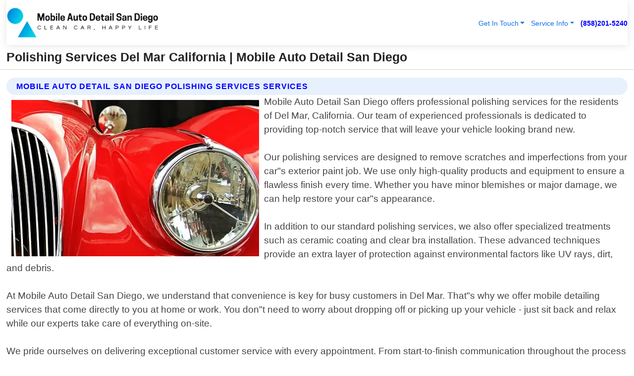

--- FILE ---
content_type: text/html; charset=utf-8
request_url: https://www.mobileautodetailsandiego.com/polishing-services-del-mar-california
body_size: 14506
content:

<!DOCTYPE html>
<html lang="en">
<head id="HeaderTag"><link rel="preconnect" href="//www.googletagmanager.com/" /><link rel="preconnect" href="//www.google-analytics.com" /><link rel="preconnect" href="//maps.googleapis.com/" /><link rel="preconnect" href="//maps.gstatic.com/" /><title>
	Polishing Services Del Mar California
</title><meta charset="utf-8" /><meta content="width=device-width, initial-scale=1.0" name="viewport" /><link id="favicon" href="/Content/Images/1102/FAVICON.png" rel="icon" /><link id="faviconapple" href="/assets/img/apple-touch-icon.png" rel="apple-touch-icon" /><link rel="preload" as="script" href="//cdn.jsdelivr.net/npm/bootstrap@5.3.1/dist/js/bootstrap.bundle.min.js" />
<link rel="canonical" href="https://www.mobileautodetailsandiego.com/polishing-services-del-mar-california" /><meta name="title" content="Polishing Services Del Mar California " /><meta name="description" content="Polishing Services Del Mar California by Mobile Auto Detail San Diego, A Professional Auto Detailing Services" /><meta name="og:title" content="Polishing Services Del Mar California " /><meta name="og:description" content="Polishing Services Del Mar California by Mobile Auto Detail San Diego, A Professional Auto Detailing Services" /><meta name="og:site_name" content="https://www.mobileautodetailsandiego.com" /><meta name="og:type" content="website" /><meta name="og:url" content="https://www.mobileautodetailsandiego.com/polishing-services-del-mar-california" /><meta name="og:image" content="https://www.mobileautodetailsandiego.com/Content/Images/1102/LOGO.webp" /><meta name="og:image:alt" content="Mobile Auto Detail San Diego Logo" /><meta name="geo.region" content="US-CA"/><meta name="geo.placename" content="Del Mar" /><meta name="geo.position" content="32.9718;-117.218" /><meta name="ICBM" content="32.9718,-117.218" /><script type="application/ld+json">{"@context": "https://schema.org","@type": "LocalBusiness","name": "Mobile Auto Detail San Diego","address": {"@type": "PostalAddress","addressLocality": "San Diego","addressRegion": "CA","postalCode": "92108","addressCountry": "US"},"priceRange":"$","image": "https://www.mobileautodetailsandiego.com/content/images/1102/logo.png","email": "support@mobileautodetailsandiego.com","telephone": "+18582015240","url": "https://www.mobileautodetailsandiego.com/del-mar-california-services","@id":"https://www.mobileautodetailsandiego.com/del-mar-california-services","paymentAccepted": [ "cash","check","credit card", "invoice" ],"openingHours": "Mo-Su 00:00-23:59","openingHoursSpecification": [ {"@type": "OpeningHoursSpecification","dayOfWeek": ["Monday","Tuesday","Wednesday","Thursday","Friday","Saturday","Sunday"],"opens": "00:00","closes": "23:59"} ],"geo": {"@type": "GeoCoordinates","latitude": "32.5758","longitude": "-117.0834"},"hasOfferCatalog": {"@context": "http://schema.org","@type": "OfferCatalog","name": "Auto Detailing services","@id": "https://www.mobileautodetailsandiego.com/polishing-services-del-mar-california","itemListElement":[ { "@type":"OfferCatalog", "name":"Mobile Auto Detail San Diego Services","itemListElement": []}]},"areaServed":[{ "@type":"City","name":"Del Mar California","@id":"https://www.mobileautodetailsandiego.com/del-mar-california-services"}]}</script></head>
<body id="body" style="display:none;font-family: Arial !important; width: 100% !important; height: 100% !important;">
    
    <script src="https://code.jquery.com/jquery-3.7.1.min.js" integrity="sha256-/JqT3SQfawRcv/BIHPThkBvs0OEvtFFmqPF/lYI/Cxo=" crossorigin="anonymous" async></script>
    <link rel="preload" as="style" href="//cdn.jsdelivr.net/npm/bootstrap@5.3.1/dist/css/bootstrap.min.css" onload="this.onload=null;this.rel='stylesheet';" />
    <link rel="preload" as="style" href="/resource/css/master.css" onload="this.onload=null;this.rel='stylesheet';" />

    <form method="post" action="./polishing-services-del-mar-california" id="mainForm">
<div class="aspNetHidden">
<input type="hidden" name="__VIEWSTATE" id="__VIEWSTATE" value="Ardx08JEhnJ1Ka1o7oT3XAq0uuJoZoc9F2h5GZdjNzi3YT5G4WLXwVeQSkvnEAyOgEg2lVhh0wpVWXZLDFpVWjlEfelG5MpNVXv441dy4SI=" />
</div>

<div class="aspNetHidden">

	<input type="hidden" name="__VIEWSTATEGENERATOR" id="__VIEWSTATEGENERATOR" value="1B59457A" />
	<input type="hidden" name="__EVENTVALIDATION" id="__EVENTVALIDATION" value="WFMSGwBykq98gHS9aPRf8Lz80Qt8eRw+0y/xnQENgF7gG703KpvasdVV/DzExHcb12wiozoIArmMbN61MI3Jarq9LmkRJSlkdPYcoFrCcLE6L6yB7fima16KorBoqPV3yGxiTtDpskTioE22rbdvHjhpiDHiDndgY5O4kqTx+Zh/+38QjLBHKioNXsB3F7aqtbk6oX5n8HLlUBXtELPM8WGMbaSY2JbnOOjotMoPIlr3D44UvfHEy5cHBruZnmpFemOZJWN2xMUvAmCM4t87fmCIT3xeLBETWC1Ltaa1ztxr/FKjyDX+GvGZzTmLwbbD/LmH6I/icqd34XC0IFNi0KwoXCRjHgcUEmh/[base64]/wV0kn+F2nKNVi1SnN9txDDnt2DJGt+d0lqFpC8M2LQMNCzFI/zg5pFG/9vrMo+cs/+mV15gADDdE1TJVmC4RcZ1Ndlnt6AS9R4ooRKGGcjV2WjbHStS/wOx+FkvldKH6lZHWiohvTiS9chyK6tWqnDKLMIbK1oxBRt7LqBYWOifX9EcMfQAEEFUWC4NgmIrG2t7JD+ksiL2zrIJKnEB9BtFXHOEYB36S4d7F/gQVN/hqaAdUplq+nzEn5URzkHeBHJ9ilXg/DehSDSplFOnrcgYdoDCY0W7OCPoMskStC6kOwe20i7GSUR0S2s1MJ0LSN+N9zuZgfjiKYY+MAwcPsXVr3ZUMxkpqonvIO1FBtPiYpJVm6WJdNb8ESYMYwitcl+pZMpjYbqmKE6PHdOAe+w+nuKfgh/qqT/BKf4vxFBSqeREIVjKDmKvtOt0/SIC1gJLnQI/TVVPVsdrEO3lTSzamgnp+S0JyXon+L+7KBCgQ0VvDDJ+etoXyLDzE4Hfg2kHwsTiG5hBIG6Pzked8fOWC6Q/wfrs62y8NFR3bGzyL146YvucDAX28vU3Ec6B/9lgqRUieC9JuxSmK256BkmYxGbn98Haozz7gyX5fGc67wRFRnfBGvl5ZmCUqYPWQdMBHntRfYl+n3RzVoY7DlXwu7edSdIxkG8+A7ZnFCpPhBy4rNSo/LohO0dFm8G19fdFvTCUWr+nBuJaAbQLeBXTWrRFeCAvWwYvzv5AnwZL4+TBQTTG+57Igstb9HcvN566rtkN3H4jKeCOWTX+0H+CdSkXa0CAgg0VQ/KU+wu1pfT70nikvFOtVkQniW19qW1rMpQpnKfLyhaA05ZOt9yI/zcJUfdX/Cpljtp3lWU5uhPBR5cH3igoKoOQ61IvmGHp9lqUfh1hgrbRrHaI+iFcIUtfHkvdywcm66U+NYKvXjhDk18Mfi80coDycae9U9zZ87OmeVo25SwIeuoQ8JxGqIjkoj53ynMg78IHjyj9LCPROlXT3d3tMn57RtZsbbiApPafWW6qoZwCs/xNlJG+t6cUlEDfFv7AE84b9RuE6aAlMddqIu7Uy+Xk0zHUCJVaZ03rifVVUx8UyYN59n9pZ2JWMpEvx1vXA7AyJNR37l2WvMsdMvDOQkphy3vuZLBPsHl/GkncHE1W8HxmZ+KzZ8LGZiJKmZMTlCY7tR1lWCNAwePTTmgzR+DKv1cu4UsDBVuEGlstF6CPTapJMvJHHGgwuR/AsLK5oahs2nXw/9uF51za6xYsHbWOND4zTSI14qBSYW08VYZUuwoRT+WJCQj3eOkV/HLNtwpbzvImBDD0bPouQvu6m73yCqm+kh+7+3JNDwR+qFA3t9+uiZTlJ1XEM2DtwcOYuYsO5NE1DdI5Q5ZEj+useqdIoQUX95HhgXkrAMIXmvkkBgzWzuafVaVh0+YrqZ1hG2+/8P1G5MLP/bwdJ7odgdjFVxvPS8M4JJbsZkQAfjlMPokpvvCI3Q/KbcoWw7pQgW7KwGhvYHOflOk/tZEMu3DmUGHmM8K2DunNoC5zXeEhm2HbYO9Ch+unhfhLkEgXosBsXKFPAePXM6XaYsJEEcpu93e6TPQ5P2osnZBk1p6c0bDn0zKQfbF3HjvvWD3dBHMfLAgY6oFU6j7JGVz1qoJq3WWbaEDHY6j8GqXE9FdgGLgJ5YecMxBKny7/h/FFV9Q/[base64]/QePtq8j2jRkHfuP7u6UiHlVprUg20TjA5mK72D9uAep5LH8KfUWTME1nJqQ7hNNihgQWUBuTHXnw8ovJVn/HI9++GercaftVms+fWIa+xPDVQ2RDMipKRLCixLru8F5mYXxrYyok5zAqLtJ7nhWqsC2BTn/ExuBLu3l6JtYYkoprCIX2AQAz9bajx6FArcjT1Hj7tG96Wk1txK2uzv68Aw77SzOBvnivQU6idqx7r4sopHxWXGzxGKS+jNEltwYkFx7y1aGkLx7HxFEzLdTDb+3tswMPFL1hloq2rf1FDZwBKE8/Mrv/CFAUAZ31jWLlXBH8MezzvaNxAsP7w3VadHlbWf/pM5yJgBL3wOw7TKMzshTa/gkSxfHwb8dKQNMiG2KSQ83WmheZKbOvrWoeDY+U+3tabeBrFtaIzVuVd8btxP/y4h9nuzeEXb47VzcEnqLaf8BYzGfdaYfM1NufSzX2jZ/Z1wIx2e0aei7HMQO0n6PrpC5LGIvg0hyQEGdt4LcaXpbnm47bDQDH2Z+NzYKJgfyNqaASpmbD1xnwiAX89X+j" />
</div>
        <div id="ButtonsHidden" style="display:none;">
            <input type="submit" name="ctl00$ContactMessageSend" value="Send Contact Message Hidden" id="ContactMessageSend" />
        </div>
        <input name="ctl00$contact_FirstName" type="hidden" id="contact_FirstName" />
        <input name="ctl00$contact_LastName" type="hidden" id="contact_LastName" />
        <input name="ctl00$contact_EmailAddress" type="hidden" id="contact_EmailAddress" />
        <input name="ctl00$contact_PhoneNumber" type="hidden" id="contact_PhoneNumber" />
        <input name="ctl00$contact_Subject" type="hidden" id="contact_Subject" />
        <input name="ctl00$contact_Message" type="hidden" id="contact_Message" />
        <input name="ctl00$contact_ZipCode" type="hidden" id="contact_ZipCode" />
        <input type="hidden" id="masterJsLoad" name="masterJsLoad" value="" />
        <input name="ctl00$ShowConnectorModal" type="hidden" id="ShowConnectorModal" value="true" />
        <input name="ctl00$UseChatModule" type="hidden" id="UseChatModule" />
        <input name="ctl00$metaId" type="hidden" id="metaId" value="1102" />
        <input name="ctl00$isMobile" type="hidden" id="isMobile" />
        <input name="ctl00$affId" type="hidden" id="affId" />
        <input name="ctl00$referUrl" type="hidden" id="referUrl" />
        <input name="ctl00$businessId" type="hidden" id="businessId" value="10010173" />
        <input name="ctl00$stateId" type="hidden" id="stateId" />
        <input name="ctl00$businessPublicPhone" type="hidden" id="businessPublicPhone" />
        <input type="hidden" id="cacheDate" value="1/21/2026 11:23:27 PM" />
        <input name="ctl00$BusinessIndustryPriceCheckIsAffiliate" type="hidden" id="BusinessIndustryPriceCheckIsAffiliate" value="0" />
        
        <div class="form-group">
            <header id="header" style="padding: 0 !important;"><nav class="navbar navbar-expand-sm bg-white navbar-light"><a class="navbar-brand" href="/home" title="Mobile Auto Detail San Diego Auto Detailing Services"><img src="/content/images/1102/logo.webp" class="img-fluid imgmax500" width="500" height="auto" alt="Mobile Auto Detail San Diego Auto Detailing Services" style="height: calc(60px + 0.390625vw) !important;width:auto;" title="Mobile Auto Detail San Diego Logo"></a> <div class="collapse navbar-collapse justify-content-end" id="collapsibleNavbar"> <ul class="navbar-nav"> <li class="nav-item dropdown"> &nbsp; <a class="navlink dropdown-toggle" href="#" role="button" data-bs-toggle="dropdown">Get In Touch</a>&nbsp; <ul class="dropdown-menu"><li><a class="dropdown-item" href="/about" title="About Mobile Auto Detail San Diego">About Us</a></li><li><a class="dropdown-item" href="/contact" title="Contact Mobile Auto Detail San Diego">Contact Us</a></li><li><a class="dropdown-item" href="#" onclick="openInstaConnectModal();" title="Instantly Connect With Mobile Auto Detail San Diego">InstaConnect With Us</span></li><li><a class="dropdown-item" href="/quoterequest" title="Request A Quote From {meta.CompanyName}">Request A Quote</a></li></ul> </li> <li class="nav-item dropdown"> &nbsp;<a class="navlink dropdown-toggle" href="#" role="button" data-bs-toggle="dropdown">Service Info</a>&nbsp; <ul class="dropdown-menu"> <li><a class="dropdown-item" href="/pricing" title="Mobile Auto Detail San Diego Prices">Pricing</a></li><li><a class="dropdown-item" href="/ourservices" title="Mobile Auto Detail San Diego Services">Services</a></li><li><a class="dropdown-item" href="/serviceareas" title="Mobile Auto Detail San Diego Service Area">Service Area</a></li></ul> </li></ul> </div><div><button class="navbar-toggler" type="button" data-bs-toggle="collapse" data-bs-target="#collapsibleNavbar" title="show navigation menu"> <span class="navbar-toggler-icon"></span></button>&nbsp;<span class="navlink fontbold" style="color:blue !important;" onclick="openInstaConnectModal();" title="Click to have us call you">(858)201-5240</span></div></nav></header>

            <div id="topNav" class="hdrNav"></div>

            <h1 id="H1Tag" class="h1Main">Polishing Services Del Mar California  | Mobile Auto Detail San Diego</h1>
            <h2 id="H2Tag" class="h2Main">Mobile Auto Detail San Diego - Polishing Services in Del Mar California</h2>


            <div id="hero" class="row" style="display: none;">
                

            </div>
            <div id="main" class="row">
                <hr />
                
    <div id="MAINCONTENT_MainContent"><div class="section-title"><h2 class="h2Main">Mobile Auto Detail San Diego Polishing Services Services </h2></div><picture><source data-srcset="/images/1102/polishing-services-del-mar-california.webp" type="image/webp" srcset="data:,1w"/><source data-srcset="/images/1102/polishing-services-del-mar-california.jpg" type="image/jpeg" srcset="data:,1w"/><img crossorigin="anonymous" src="/images/1102/polishing-services-del-mar-california.webp" class="textWrap img-fluid imgmax500" alt="Polishing-Services--in-Del-Mar-California-polishing-services-del-mar-california.jpg-image" title="Polishing-Services--in-Del-Mar-California-polishing-services-del-mar-california.jpg"/></picture><p>Mobile Auto Detail San Diego offers professional polishing services for the residents of Del Mar, California. Our team of experienced professionals is dedicated to providing top-notch service that will leave your vehicle looking brand new.<br/><br/>Our polishing services are designed to remove scratches and imperfections from your car"s exterior paint job. We use only high-quality products and equipment to ensure a flawless finish every time. Whether you have minor blemishes or major damage, we can help restore your car"s appearance.<br/><br/>In addition to our standard polishing services, we also offer specialized treatments such as ceramic coating and clear bra installation. These advanced techniques provide an extra layer of protection against environmental factors like UV rays, dirt, and debris.<br/><br/>At Mobile Auto Detail San Diego, we understand that convenience is key for busy customers in Del Mar. That"s why we offer mobile detailing services that come directly to you at home or work. You don"t need to worry about dropping off or picking up your vehicle - just sit back and relax while our experts take care of everything on-site.<br/><br/>We pride ourselves on delivering exceptional customer service with every appointment. From start-to-finish communication throughout the process until completion; ensuring satisfaction with each detail performed by us!<br/><br/>If you"re ready for a polished look for your vehicle in Del Mar California contact Mobile Auto Detail San Diego today!</p><hr/> <section class="services"><div class="section-title"><h2 class="h2Main">Del Mar California Services Offered</h2></div><h4><a href="/del-mar-california-services" title="Del Mar California Services" class="cursorpoint106eea">Del Mar California Map</a></h4><div class="fullsize100 google-maps noborder"><iframe src="https://www.google.com/maps/embed/v1/place?key=AIzaSyBB-FjihcGfH9ozfyk7l0_OqFAZkXKyBik&q=Del Mar California" width="600" height="450" allowfullscreen loading="lazy" referrerpolicy="no-referrer-when-downgrade" title="Del Mar California Map"></iframe></div> View Our Full List of <a href="/Del-Mar-California-Services" title="Del Mar California Services">Del Mar California Services</a> </section></div>

            </div>
            <footer id="footer"><hr/><div class='footer-newsletter'> <div class='row justify-content-center'> <div class='col-lg-6'> <h4>Have A Question or Need More Information?</h4> <div class='nonmob'> <div class='displaynone'><p>Enter your phone number and we'll call you right now!</p><input type='text' name='CTCPhone' id='CTCPhone' class='form-control'/></div> <button type='button' class='btn btn-primary' onclick='openInstaConnectModal();'>Contact Us Now</button> </div><div class='mob'><a class='btn-buy mob' href='tel://+1(858)201-5240' title='Click to Call Mobile Auto Detail San Diego'>Call Or Text Us Now (858)201-5240</a></div></div> </div> </div> <hr/> <div class='footer-top'> <div class='row'><div class='col-lg-12 col-md-12 footer-contact'><h3>Mobile Auto Detail San Diego</h3><div class='sizesmall'> <p style='color:black;'><strong>Address:</strong>San Diego CA 92108<br/><strong>Phone:</strong>+18582015240<br/><strong>Email:</strong>support@mobileautodetailsandiego.com<br/></p> </div> </div> <div class='row'> <div class='col-lg-12 col-md-12 footer-links'> <h4>Useful Links</h4><div class='row'><div class='col-md-3'><a href='/home' class='sizelarge' title='Mobile Auto Detail San Diego Home Page'>Home</a>&nbsp;&nbsp;&nbsp; </div><div class='col-md-3'><a href='/about' class='sizelarge' title='Mobile Auto Detail San Diego About Page'>About Us</a>&nbsp;&nbsp;&nbsp; </div><div class='col-md-3'><a href='/contact' class='sizelarge' title='Mobile Auto Detail San Diego Contact Us Page'>Contact Us</a>&nbsp;&nbsp;&nbsp;</div><div class='col-md-3'><a href='/ourservices' class='sizelarge' title='Mobile Auto Detail San Diego Services'>Services</a>&nbsp;</div></div><div class='row'><div class='col-md-3'><a href='/serviceareas' class='sizelarge' title='Mobile Auto Detail San Diego Service Area'>Service Area</a>&nbsp;&nbsp;&nbsp; </div><div class='col-md-3'><a href='/termsofservice' class='sizelarge' title='Mobile Auto Detail San Diego Terms of Service'>Terms of Service</a>&nbsp;&nbsp;&nbsp; </div><div class='col-md-3'><a href='/privacypolicy' class='sizelarge' title='Mobile Auto Detail San Diego Privacy Policy'>Privacy Policy</a>&nbsp;&nbsp;&nbsp; </div><div class='col-md-3'><a href='/quoterequest' class='sizelarge' title='Mobile Auto Detail San Diego Quote Request'>Quote Request</a>&nbsp;&nbsp;&nbsp; </div></div><div class='row'><div class='col-md-3'><a href='/pricing' class='sizelarge' title='Mobile Auto Detail San Diego Pricing'>Pricing</a>&nbsp;&nbsp;&nbsp;</div></div></div></div> </div> </div><hr/> <div class='py-4'><div class='sizesmalldarkgrey'>This site serves as a free service to assist homeowners in connecting with local service contractors. All contractors are independent, and this site does not warrant or guarantee any work performed. It is the responsibility of the homeowner to verify that the hired contractor furnishes the necessary license and insurance required for the work being performed. All persons depicted in a photo or video are actors or models and not contractors listed on this site.</div><hr/><div class='copyright'>&copy; Copyright 2018-2026 <strong><span>Mobile Auto Detail San Diego</span></strong>. All Rights Reserved</div> </div></footer>
        </div>
        <div class="modal fade industryPriceCheck" tabindex="1" style="z-index: 1450" role="dialog" aria-labelledby="industryPriceCheckHeader" aria-hidden="true">
            <div class="modal-dialog modal-lg centermodal">
                <div class="modal-content">
                    <div class="modal-header">
                        <div class="row">
                            <div class="col-md-12">
                                <h5 class="modal-title mt-0" id="industryPriceCheckHeader">Check Live/Current Prices By Industry & Zip Code</h5>
                            </div>
                        </div>
                        <button type="button" id="industryPriceCheckClose" class="close" data-bs-dismiss="modal" aria-hidden="true">×</button>
                    </div>
                    
                    <div class="modal-body" id="industryPriceCheckBody">
                        <div class="row">
                            <div class="col-md-6">
                                <label for="BusinessIndustryPriceCheck" class="control-label">Business Industry</label><br />
                                <select name="ctl00$BusinessIndustryPriceCheck" id="BusinessIndustryPriceCheck" tabindex="2" class="form-control">
	<option selected="selected" value="211">ACA Obamacare Insurance </option>
	<option value="194">Additional Dwelling Units</option>
	<option value="169">Air Conditioning</option>
	<option value="183">Air Duct Cleaning</option>
	<option value="37">Appliance Repair</option>
	<option value="203">Asbestos</option>
	<option value="164">Auto Body Shop</option>
	<option value="134">Auto Detailing</option>
	<option value="165">Auto Glass</option>
	<option value="207">Auto Insurance</option>
	<option value="166">Auto Repair</option>
	<option value="216">Bankruptcy Attorney</option>
	<option value="170">Bathroom Remodeling</option>
	<option value="170">Bathroom Remodeling</option>
	<option value="184">Biohazard Cleanup</option>
	<option value="137">Boat Rental</option>
	<option value="201">Cabinets</option>
	<option value="215">Car Accident Attorney</option>
	<option value="181">Carpet and Rug Dealers</option>
	<option value="43">Carpet Cleaning</option>
	<option value="171">Chimney Cleaning and Repair</option>
	<option value="232">Chiropractor</option>
	<option value="126">Commercial Cleaning</option>
	<option value="185">Commercial Remodeling</option>
	<option value="198">Computer Repair</option>
	<option value="172">Concrete</option>
	<option value="172">Concrete</option>
	<option value="172">Concrete</option>
	<option value="172">Concrete</option>
	<option value="199">Copier Repair</option>
	<option value="186">Covid Cleaning</option>
	<option value="240">Credit Repair</option>
	<option value="218">Criminal Attorney</option>
	<option value="241">Debt Relief</option>
	<option value="200">Decks</option>
	<option value="233">Dentist</option>
	<option value="234">Dermatologists</option>
	<option value="219">Divorce Attorney</option>
	<option value="195">Door Installation</option>
	<option value="236">Drug &amp; Alcohol Addiction Treatment</option>
	<option value="220">DUI Attorney</option>
	<option value="192">Dumpster Rental</option>
	<option value="74">Electrician</option>
	<option value="221">Employment Attorney</option>
	<option value="222">Family Attorney</option>
	<option value="173">Fencing</option>
	<option value="209">Final Expense Insurance</option>
	<option value="197">Fire Damage</option>
	<option value="243">Flight Booking</option>
	<option value="174">Flooring</option>
	<option value="244">Florists</option>
	<option value="223">Foreclosure Attorney</option>
	<option value="202">Foundations</option>
	<option value="132">Garage Door</option>
	<option value="155">Gutter Repair and Replacement</option>
	<option value="66">Handyman</option>
	<option value="210">Health Insurance</option>
	<option value="239">Hearing Aids</option>
	<option value="177">Heating</option>
	<option value="69">Heating and Air Conditioning</option>
	<option value="139">Home and Commercial Security</option>
	<option value="196">Home Internet</option>
	<option value="70">Home Remodeling</option>
	<option value="70">Home Remodeling</option>
	<option value="70">Home Remodeling</option>
	<option value="212">Homeowners Insurance</option>
	<option value="245">Hotels</option>
	<option value="224">Immigration Attorney</option>
	<option value="204">Insulation</option>
	<option value="31">Interior and Exterior Painting</option>
	<option value="242">IRS Tax Debt</option>
	<option value="67">Junk Removal</option>
	<option value="175">Kitchen Remodeling</option>
	<option value="163">Landscaping</option>
	<option value="63">Lawn Care</option>
	<option value="208">Life Insurance</option>
	<option value="246">Limo Services</option>
	<option value="247">Local Moving</option>
	<option value="81">Locksmith</option>
	<option value="248">Long Distance Moving</option>
	<option value="205">Masonry</option>
	<option value="82">Massage</option>
	<option value="225">Medical Malpractice Attorney</option>
	<option value="213">Medicare Supplemental Insurance</option>
	<option value="230">Mesothelioma Attorney</option>
	<option value="176">Mold Removal</option>
	<option value="182">Mold Testing</option>
	<option value="250">Mortgage Loan</option>
	<option value="249">Mortgage Loan Refinance</option>
	<option value="89">Moving</option>
	<option value="187">Paving</option>
	<option value="217">Personal Injury Attorney</option>
	<option value="93">Pest Control</option>
	<option value="214">Pet Insurance</option>
	<option value="235">Physical Therapists</option>
	<option value="133">Plumbing</option>
	<option value="237">Podiatrists</option>
	<option value="108">Pool Building and Remodeling</option>
	<option value="162">Pool Maintenance</option>
	<option value="193">Portable Toilets</option>
	<option value="161">Pressure Washing</option>
	<option value="72">Residential Cleaning</option>
	<option value="136">Roofing</option>
	<option value="188">Satellite TV</option>
	<option value="156">Security Equipment Installation</option>
	<option value="189">Self Storage</option>
	<option value="179">Siding</option>
	<option value="226">Social Security Disability Attorney</option>
	<option value="158">Solar Installation</option>
	<option value="167">Towing Service</option>
	<option value="227">Traffic Attorney</option>
	<option value="168">Tree Service</option>
	<option value="190">TV Repair</option>
	<option value="238">Veterinarians</option>
	<option value="206">Walk-In Tubs</option>
	<option value="135">Water Damage</option>
	<option value="191">Waterproofing</option>
	<option value="178">Wildlife Control</option>
	<option value="178">Wildlife Control</option>
	<option value="228">Wills &amp; Estate Planning Attorney</option>
	<option value="117">Window Cleaning</option>
	<option value="154">Windows and Doors</option>
	<option value="229">Workers Compensation Attorney</option>
	<option value="231">Wrongful Death Attorney</option>

</select>
                            </div>
                            <div class="col-md-6">
                                <label for="BusinessIndustryPriceCheckZipCode" class="control-label">Zip Code</label>
                                <input name="ctl00$BusinessIndustryPriceCheckZipCode" type="text" id="BusinessIndustryPriceCheckZipCode" tabindex="1" title="Please enter the customer 5 digit zip code." class="form-control" Placeholder="Required - Zip Code" />
                            </div>
                        </div>
                        <div class="row">
                            <div class="col-md-6">
                                <label for="BusinessIndustryPriceCheckButton" class="control-label">&nbsp; </label><br />

                                <input type="submit" name="ctl00$BusinessIndustryPriceCheckButton" value="Check Current Bid" onclick="return $(&#39;#BusinessIndustryPriceCheck&#39;).val().length>0 &amp;&amp; $(&#39;#BusinessIndustryPriceCheckZipCode&#39;).val().length>0;" id="BusinessIndustryPriceCheckButton" class="btn btn-success" />
                            </div>
                        </div>
                        <div class="row">
                            <div id="BusinessIndustryPriceCheckResult" class="col-md-12"></div>
                            <button type="button" id="industryPriceCheckOpen" class="btn btn-primary waves-effect waves-light" data-bs-toggle="modal" data-bs-target=".industryPriceCheck" style="display: none;">interact popup</button>

                        </div>
                    </div>
                </div>
            </div>
        </div>
        <div class="modal fade instaConnect" tabindex="100" style="z-index: 1450" role="dialog" aria-labelledby="instaConnectHeader" aria-hidden="true">
            <div class="modal-dialog modal-lg centermodal">
                <div class="modal-content">
                    <div class="modal-header">
                        <div class="row">
                            <div class="col-md-6">
                                <img id="ConnectorLogo" class="width100heightauto" src="/Content/Images/1102/LOGO.webp" alt="Mobile Auto Detail San Diego" />
                            </div>
                        </div>
                        <button type="button" id="instaConnectClose" class="close" data-bs-dismiss="modal" aria-hidden="true">×</button>
                    </div>
                    <div class="modal-body" id="instaConnectBody">
                        <h5 id="instaConnectHeader" class="modal-title mt-0">Have Auto Detailing Questions or Need A Quote?  Let Us Call You Now!</h5>
                        <div style="font-size: small; font-weight: bold; font-style: italic; color: red;">For Fastest Service, Simply Text Your 5 Digit Zip Code To (858)201-5240 - We Will Call You Immediately To Discuss</div>

                        <hr />
                        <div id="ConnectorCallPanel">
                            <h6>Enter Your Zip Code and Phone Number Below and We'll Call You Immediately</h6>
                            <div class="row">
                                <div class="col-md-6">
                                    <label for="ConnectorPhoneNumber" id="ConnectorPhoneNumberLbl">Phone Number</label>
                                    <input name="ctl00$ConnectorPhoneNumber" type="text" maxlength="10" id="ConnectorPhoneNumber" class="form-control" placeholder="Your Phone number" />
                                </div>
                                <div class="col-md-6">
                                    <label for="ConnectorPostalCode" id="ConnectorPostalCodeLbl">Zip Code</label>
                                    <input name="ctl00$ConnectorPostalCode" type="text" maxlength="5" id="ConnectorPostalCode" class="form-control" placeholder="Your 5 Digit Zip Code" onkeyup="PostalCodeLookupConnector();" OnChange="PostalCodeLookupConnector();" />
                                </div>
                            </div>
                            <div class="row">
                                <div class="col-md-6">
                                    <label for="ConnectorCity" id="ConnectorCityLbl">City</label>
                                    <input name="ctl00$ConnectorCity" type="text" readonly="readonly" id="ConnectorCity" class="form-control" placeholder="Your Auto-Populated City Here" />
                                </div>
                                <div class="col-md-6">
                                    <label for="ConnectorState" id="ConnectorStateLbl">State</label>
                                    <input name="ctl00$ConnectorState" type="text" readonly="readonly" id="ConnectorState" class="form-control" placeholder="Your Auto-Populated State here" />
                                </div>
                            </div>
                            <hr />
                            <div class="row">
                                <div class="col-12" style="font-size:small;font-style:italic;">
                                    By entering your phone number, you consent to receive automated marketing calls and text messages from <b>Mobile Auto Detail San Diego</b> at the number provided. Consent is not a condition of purchase. Message and data rates may apply. Reply STOP to opt-out at any time
                                </div>

                            </div>
                            <hr />
                            <div class="row">
                                <div class="col-md-12">
                                    <input type="submit" name="ctl00$ConnectorCallButton" value="Call Me Now" onclick="return verifyConnector();" id="ConnectorCallButton" class="btn btn-success" />&nbsp;
                                 <button type="button" id="ConnectorCallCancelButton" onclick="$('#instaConnectClose').click(); return false;" class="btn btn-danger">No Thanks</button>
                                </div>
                            </div>
                        </div>

                    </div>
                </div>
            </div>
        </div>
    </form>
    <div style="display: none;">
        <button type="button" id="instaConnectOpen" class="btn btn-primary waves-effect waves-light" data-bs-toggle="modal" data-bs-target=".instaConnect">instaConnect popup</button>
        <button type="button" class="btn btn-primary" data-bs-toggle="modal" data-bs-target=".connector" id="connectorLaunch">Launch call me modal</button>
    </div>
    

    <!-- Comm100 or fallback chat -->
    <div id="comm100">
    <div id="comm100-button-3b62ccb7-ce40-4842-b007-83a4c0b77727"></div>
    </div>


    
    <button type="button" id="alerterOpen" class="btn btn-primary waves-effect waves-light" data-bs-toggle="modal" data-bs-target=".alerter" style="display: none;">alerter popup</button>
    <div class="modal fade alerter" tabindex="-1" role="dialog" aria-labelledby="alerterHeader" aria-hidden="true">
        <div class="modal-dialog modal-lg">
            <div class="modal-content">
                <div class="modal-header">
                    <h5 class="modal-title mt-0" id="alerterHeader">header text here</h5>
                    <button type="button" class="close" data-bs-dismiss="modal" aria-hidden="true">×</button>
                </div>
                <div class="modal-body" id="alerterBody">
                </div>
            </div>
        </div>
    </div>
    <button type="button" class="btn btn-primary" data-bs-toggle="modal" data-bs-target=".interact" id="interactLaunch" style="display: none;">Launch call me modal</button>
    <div class="modal fade interact" tabindex="1" style="z-index: 1450" role="dialog" aria-labelledby="interactHeader" aria-hidden="true">
        <div class="modal-dialog modal-lg centermodal">
            <div class="modal-content">
                <div class="modal-header">
                    <div class="row">
                        <div class="col-md-6">
                            <img id="InteractLogo" class="width100heightauto" src="/Content/Images/1102/LOGO.webp" alt="Mobile Auto Detail San Diego" />
                        </div>
                    </div>
                    <button type="button" id="interactClose" class="close" data-bs-dismiss="modal" aria-hidden="true">×</button>
                    <button type="button" id="interactOpen" class="btn btn-primary waves-effect waves-light" data-bs-toggle="modal" data-bs-target=".interact" style="display: none;">interact popup</button>
                </div>
                <div class="modal-body" id="interactBody">
                    <h5 class="modal-title mt-0" id="interactHeader">Do You Have a Question For Us?  We would love to hear from you!</h5>
                    <div style="font-size: small; font-weight: bold; font-style: italic; color: red;">For Fastest Service, Simply Text Us Your 5 Digit Zip Code to (858)201-5240 And We Will Call You Immediately</div>
                    <br />
                    <br />
                    <div>
                        <span onclick="$('#InteractTextPanel').hide();$('#InteractCallPanel').show();" class="btn btn-primary">Speak With Us</span>&nbsp;&nbsp;
                <span onclick="$('#InteractCallPanel').hide();$('#InteractTextPanel').show();" class="btn btn-primary">Message Us</span>
                    </div>
                    <hr />
                    <div id="InteractCallPanel" style="display: none">
                        <h6>Enter Your Contact Info Below and We'll Call You Right Now</h6>
                        <input type="text" id="UserNameCall" placeholder="Your Name" class="form-control" /><br />
                        <input type="text" id="UserPhoneNumberCall" placeholder="Your Phone Number" class="form-control" /><br />
                        <input type="text" id="UserPostalCodeCall" placeholder="Your Postal Code" class="form-control" /><br />
                        <input type="text" id="UserEmailCall" placeholder="Your Email Address (Optional)" class="form-control" /><br />
                        <input type="checkbox" id="chkPermission2" style="font-size: x-large;" />&nbsp;I agree to receive automated call(s) or text(s) at this number using an automatic phone dialing system by, or on behalf of the business, with the sole purpose of connecting me to a phone representative or company voice mail system.  I understand I do not have to consent in order to purchase any products or services.  Carrier charges may apply.<br />
                        <br />
                        <span onclick="UserCall();" class="btn btn-success">Call Me Now</span>
                    </div>
                    <div id="InteractTextPanel" style="display: none">
                        <h6>Please Enter Your Contact Info Below and We'll Receive Your Message Right Now</h6>
                        <input type="text" id="UserNameText" placeholder="Your Name" class="form-control" /><br />
                        <input type="text" id="UserPhoneNumberText" placeholder="Your Phone Number" class="form-control" /><br />
                        <input type="text" id="UserPostalCodeText" placeholder="Your Postal Code" class="form-control" /><br />
                        <input type="text" id="UserEmailText" placeholder="Your Email Address (Optional)" class="form-control" /><br />
                        <textarea id="UserTextMessage" placeholder="Your Message Here" rows="2" class="form-control"></textarea><br />
                        <input type="checkbox" id="chkPermission" style="font-size: x-large;" />&nbsp;I agree to receive automated call(s) or text(s) at this number using an automatic phone dialing system by, or on behalf of the business, with the sole purpose of connecting me to a phone representative or company voice mail system.  I understand I do not have to consent in order to purchase any products or services.  Carrier charges may apply.<br />
                        <br />
                        <span onclick="UserText();" class="btn btn-success">Submit Message</span>
                    </div>
                </div>
            </div>
        </div>

    </div>
    
    
       
    <script defer src='https://www.googletagmanager.com/gtag/js?id=G-Z35DJCYZF6' onload='gtagSetup();'></script><script>function gtagSetup(){window.dataLayer = window.dataLayer || []; function gtag() { dataLayer.push(arguments); } gtag('js', new Date()); gtag('config', 'G-Z35DJCYZF6');}</script>

    <style>
        #hero {
            background: url('/assets/img/hero-bg.webp'), url('/assets/img/hero-bg.jpg');
        }
    </style>
     <script src="/resource/js/master.min.js" onload="this.onload==null;masterJsLoaded();" async></script>

    <script>
        function loaded() {
            try {
                if (window.jQuery && document.getElementById('masterJsLoad').value === 'y') {
                    //
                    $.getScript("//cdn.jsdelivr.net/npm/bootstrap@5.3.1/dist/js/bootstrap.bundle.min.js")

                        .done(function (script, textStatus) {
                             
                            // Script loaded successfully
                            console.log("Script loaded:", textStatus);
                            // You can now use the functions and variables defined in the loaded script
                        })
                        .fail(function (jqxhr, settings, exception) {
                            alert('failed');
                            // Handle the error if the script fails to load
                            console.error("Error loading script:", exception);
                        });

                    deferredTasks();
                    $("#body").show();
                }
                else {
                    setTimeout(loaded, 10);
                }
            }
            catch (ex) {
                alert('loaded-->' + ex);
            }
        }
        function masterJsLoaded() {
            try {
                document.getElementById('masterJsLoad').value = 'y';
                loaded();
            }
            catch (ex) {
                alert('masterJsLoaded-->' + ex);
            }
        }


    </script> 

    
    
    <link href="/assets/css/datatables.net.css" rel="stylesheet" type="text/css" />
    <script src="https://cdn.datatables.net/1.12.1/js/jquery.dataTables.min.js" onload="this.onload==null; dataTableInitializeMaster('industryCoverageDt', true);"></script>
     
</body>
</html>
